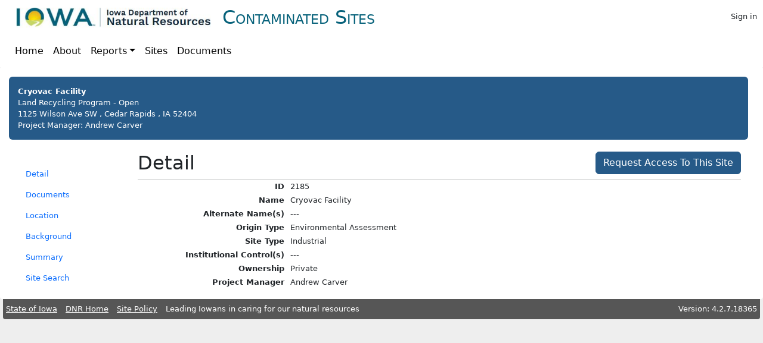

--- FILE ---
content_type: text/html; charset=utf-8
request_url: https://programs.iowadnr.gov/contaminatedsites/Site/Detail/2185
body_size: 2101
content:

<!DOCTYPE html>
<html lang="en">
<head>
    <title>Detail - Contaminated Sites Web Application</title>
    <meta http-equiv="X-UA-Compatible" content="IE=EDGE"/>
    <meta charset="utf-8"/>
    <meta name="viewport" content="width=device-width, initial-scale=1.0">
    <!-- Global site tag (gtag.js) - Google Analytics -->
    <script type="text/javascript" src="/contaminatedsites/ruxitagentjs_ICA7NVfqrux_10327251022105625.js" data-dtconfig="rid=RID_1939044808|rpid=566650492|domain=iowadnr.gov|reportUrl=/contaminatedsites/rb_bf09015chq|app=216b94fce0385a0a|cuc=fpblpfo6|owasp=1|mel=100000|featureHash=ICA7NVfqrux|dpvc=1|lastModification=1766011298364|tp=500,50,0|rdnt=1|uxrgce=1|srbbv=2|agentUri=/contaminatedsites/ruxitagentjs_ICA7NVfqrux_10327251022105625.js"></script><script async src="https://www.googletagmanager.com/gtag/js?id=G-000EMG9R1H"></script>
    <script>
        window.dataLayer = window.dataLayer || [];
        function gtag() { dataLayer.push(arguments); }
        gtag('js', new Date());
        gtag('config', 'G-000EMG9R1H');
    </script>
    <link rel="icon" href="/contaminatedsites/Content/img/favicon.ico" type="image/x-icon">
    <script src="/contaminatedsites/Scripts/jquery/jquery.js"></script>
<script src="/contaminatedsites/Scripts/jquery-migrate/jquery-migrate.js"></script>
<script src="/contaminatedsites/Scripts/custom/FrameBuster.js"></script>

    <script src="/contaminatedsites/Scripts/bootstrap/bootstrap.bundle.min.js"></script>
<script src="/contaminatedsites/Scripts/bs5-toast-modified/bs5-toast.min.js"></script>
<script src="/contaminatedsites/Scripts/fontawesome/fontawesome.min.js"></script>
<script src="/contaminatedsites/Scripts/fontawesome/solid.min.js"></script>
<script src="/contaminatedsites/Scripts/fontawesome/brands.min.js"></script>

    <script src="/contaminatedsites/Scripts/jquery-validation/jquery.validate.js"></script>
<script src="/contaminatedsites/Scripts/jquery-validation-unobtrusive/jquery.validate.unobtrusive.js"></script>

    <link href="/contaminatedsites/Content/css/bootstrap/bootstrap.css" rel="stylesheet"/>
<link href="/contaminatedsites/Content/css/bootstrap.modified.css" rel="stylesheet"/>
<link href="/contaminatedsites/Content/css/Site.css" rel="stylesheet"/>


    
</head>
<body>





<script type="text/javascript" src="/contaminatedsites/Scripts/Custom/Shared_BSToast.js"></script>




    <div id="toastcontainer" class="toast-container position-absolute top-0 end-0 p-3" style="margin-top:30px;">
    </div>

    <div class="container navbar-fixed-top">
        

        <div class="row">
            <div class="col-12">
                <nav class="navbar navbar-expand-lg navbar-light row" style="height: 55px;">
                    <div class="navbar-header col-md-9">
                        <div class="header">
                            <img alt="DNR Header" height="54" style="margin-top: -15px; margin-left: 20px;" src="/contaminatedsites/Content/img/DNR-logo_Web.jpg"/>
                            <span class="appname">Contaminated Sites</span>
                        </div>
                    </div>
                    
                    <div class="text-end col-md-3 nav-item">
<a class="nav-link" href="/contaminatedsites/Account/Login" style="border:0px;position:relative;bottom:2px;">Sign in</a>                    </div>
                </nav>
            </div>
        </div>

        <div class="row">
            <div class="col-12">
                <nav class="navbar navbar-expand-lg navbar-light">
                    <div class="container-fluid" role="navigation">
                        <div class="navbar-collapse collapse">
                            
                            <ul class="navbar-nav me-auto my-2 my-lg-0 navbar-nav-scroll">
                                <li class="nav-item"><a class="nav-link" href="/contaminatedsites/">Home</a></li>
                                <li class="nav-item"><a class="nav-link" href="/contaminatedsites/Home/About">About</a></li>
                                <li class="nav-item dropdown">
                                    <a href="#" class="nav-link dropdown-toggle" data-bs-toggle="dropdown" role="button" aria-haspopup="true" aria-expanded="false">Reports</a>
                                    <ul class="dropdown-menu">
                                        <li class="nav-item"><a class="nav-link" href="/contaminatedsites/reports/Worklist">Worklist</a></li>
                                        <li class="nav-item"><a class="nav-link" href="/contaminatedsites/reports/documentDNA">Electronic Document Retrieval</a></li>
                                        <li class="nav-item"><a class="nav-link" href="/contaminatedsites/reports/ic">Institutional Controls</a></li>
                                        <li class="nav-item"><a class="nav-link" href="/contaminatedsites/reports/sites">Site List</a></li>
                                        <li class="nav-item"><a class="nav-link" href="/contaminatedsites/home/allsitesmap">All Sites Map</a></li>
                                        <li class="nav-item"><a class="nav-link" href="https://www.iowadnr.gov/Environmental-Protection/Land-Quality/Contaminated-Sites/Haz-Waste-Sites-Registry">Registry</a></li>
                                    </ul>
                                </li>
                                <li class="nav-item"><a class="nav-link" href="/contaminatedsites/Site/Search">Sites</a></li>
                                <li class="nav-item"><a class="nav-link" href="/contaminatedsites/Reports/DocumentDNA">Documents</a></li>
                                                            </ul>
                            
                        </div>
                    </div>
                </nav>
            </div>
        </div>
    </div>

    <div class="container">
        <div class="row body-content">
            
    
    <div id="SiteID" data-id="2185"></div>
<div class="col-md-12 row">
    <p class="bg-primary" style="padding: 15px; border-radius: 6px">
            <strong>Cryovac Facility</strong><br />
Land Recycling Program             -
Open            <br />
1125 Wilson Ave SW                ,
Cedar Rapids                ,
IA                
52404                <br />
            Project Manager:
Andrew            
Carver    </p>
</div>
<div class="row">
    <div class="col-md-2">
        <ul class="nav nav-pills flex-column" style="margin-top: 20px">
                <li class="nav-item"><a class="nav-link" href="/contaminatedsites/Site/Detail/2185">Detail</a></li>
                <li class="nav-item"><a class="nav-link" href="/contaminatedsites/Site/Documents/2185">Documents</a></li>
                <li class="nav-item"><a class="nav-link" href="/contaminatedsites/Site/Location/2185">Location</a></li>
                <li class="nav-item"><a class="nav-link" href="/contaminatedsites/Site/Background/2185">Background</a></li>
                <li class="nav-item"><a class="nav-link" href="/contaminatedsites/Site/Narrative/2185">Summary</a></li>
            <li class="nav-item"><a class="nav-link" href="/contaminatedsites/Site/Search">Site Search</a></li>
        </ul>
    </div>




            <div class='col-md-10'>
                



<h2>
    Detail
    
        <a href="/contaminatedsites/Home/About#login" class="btn btn-primary float-end">Request Access To This Site</a>
</h2>

<div>
    <hr/>
    <div class="row">
        <div class="col-md-3 text-end fw-bold">
            ID
        </div>

        <div class="col-md-9">
            2185
        </div>
    </div>
    <div class="row">
        <div class="col-md-3 text-end fw-bold">
            Name
        </div>

        <div class="col-md-9">
            Cryovac Facility
        </div>
    </div>
    <div class="row">
        <div class="col-md-3 text-end fw-bold">
            Alternate Name(s)
        </div>

        <div class="col-md-9">
                ---
        </div>
    </div>
    <div class="row">
        <div class="col-md-3 text-end fw-bold">
            Origin Type
        </div>

        <div class="col-md-9">
            Environmental Assessment
        </div>
    </div>
    <div class="row">
        <div class="col-md-3 text-end fw-bold">
            Site Type
        </div>

        <div class="col-md-9">
            Industrial
        </div>
    </div>
    <div class="row">
        <div class="col-md-3 text-end fw-bold">
            Institutional Control(s)
        </div>

        <div class="col-md-9">
                ---
        </div>
    </div>
    <div class="row">
        <div class="col-md-3 text-end fw-bold">
            Ownership
        </div>

        <div class="col-md-9">
            Private
        </div>
    </div>
    <div class="row">
        <div class="col-md-3 text-end fw-bold">
            Project Manager
        </div>

        <div class="col-md-9">
            Andrew Carver
        </div>
    </div>
</div>
            </div>
        </div>
    </div>

    <div class="container footer">
        <div class="row">
            <div class="col-md-8">
                <a style="padding-right: 10px" target="_blank" href="https://www.iowa.gov">State of Iowa</a>
                <a style="padding-right: 10px" target="_blank" href="https://www.iowadnr.gov">DNR Home</a>
                <a style="padding-right: 10px" target="_blank" href="https://www.iowa.gov/pages/policies">Site Policy</a>
                <div style="display:inline-block">Leading Iowans in caring for our natural resources</div>
            </div>
            <div class="col-md-4 text-end">
                Version: 4.2.7.18365
            </div>
        </div>
    </div>
</body>
</html>

--- FILE ---
content_type: text/css
request_url: https://programs.iowadnr.gov/contaminatedsites/Content/css/bootstrap.modified.css
body_size: 4201
content:
body {
    font-size: .8rem !important; /*a little over 12px*/
}

/*.btn {
    font-size: .8rem !important;*/ /*a little over 12px*/
/*}
    .btn-primary {
    background-color: #265a88 !important;
    border-color: #265a88 !important;
}

*/

/*.toast {
    top: 45px !important;
}*/

.dataTables_wrapper label {
    display: inline !important;
}

.dataTables_wrapper select {
    display: inline !important;
}

.dataTables_wrapper input {
    display: inline !important;
}

.dataTables_filter {
    text-align: right;
}

.dataTables_paginate .pagination {
    justify-content: right;
}

/* ===============================================
    These are needed for datatables pagination
==================================================*/
.nav-pills .nav-link.active,
.nav-pills .show > .nav-link {
    color: #fff;
    background-color: #265a88;
}

.page-link {
    color: #265a88;
    border: 1px solid #dee2e6;
}

    .page-link:hover {
        color: #fff;
        background-color: #1a3f60;
    }

.page-item.active .page-link {
    background-color: #265a88;
    border-color: #265a88;
}

/*------------------------------------
- COLOR primary
------------------------------------*/
.alert-primary {
    color: #0b1a28;
    background-color: #97bfe2;
    border-color: #87b5dd;
}

    .alert-primary hr {
        border-top-color: #73a9d8;
    }

    .alert-primary .alert-link {
        color: #000000;
    }

.badge-primary {
    color: #fff;
    background-color: #265a88;
}

    .badge-primary[href]:hover, .badge-primary[href]:focus {
        color: #fff;
        background-color: #1a3f60;
    }

.bg-primary {
    color: #fff;
    background-color: #265a88 !important;
}

a.bg-primary:hover, a.bg-primary:focus,
button.bg-primary:hover,
button.bg-primary:focus {
    background-color: #1a3f60 !important;
}

.border-primary {
    border-color: #265a88 !important;
}

.btn-primary {
    color: #fff;
    background-color: #265a88;
    border-color: #265a88;
}

    .btn-primary:hover {
        color: #fff;
        background-color: #1e476c;
        border-color: #1a3f60;
    }

    .btn-primary:focus, .btn-primary.focus {
        box-shadow: 0 0 0 0.2rem rgba(38, 90, 136, 0.5);
    }

    .btn-primary.disabled, .btn-primary:disabled {
        color: #fff;
        background-color: #265a88;
        border-color: #265a88;
    }

    .btn-primary:not(:disabled):not(.disabled):active, .btn-primary:not(:disabled):not(.disabled).active, .show > .btn-primary.dropdown-toggle {
        color: #fff;
        background-color: #1a3f60;
        border-color: #173754;
    }

        .btn-primary:not(:disabled):not(.disabled):active:focus, .btn-primary:not(:disabled):not(.disabled).active:focus, .show > .btn-primary.dropdown-toggle:focus {
            box-shadow: 0 0 0 0.2rem rgba(38, 90, 136, 0.5);
        }

.btn-outline-primary {
    color: #265a88;
    background-color: transparent;
    border-color: #265a88;
}

    .btn-outline-primary:hover {
        color: #fff;
        background-color: #265a88;
        border-color: #265a88;
    }

    .btn-outline-primary:focus, .btn-outline-primary.focus {
        box-shadow: 0 0 0 0.2rem rgba(38, 90, 136, 0.5);
    }

    .btn-outline-primary.disabled, .btn-outline-primary:disabled {
        color: #265a88;
        background-color: transparent;
    }

    .btn-outline-primary:not(:disabled):not(.disabled):active, .btn-outline-primary:not(:disabled):not(.disabled).active, .show > .btn-outline-primary.dropdown-toggle {
        color: #fff;
        background-color: #265a88;
        border-color: #265a88;
    }

        .btn-outline-primary:not(:disabled):not(.disabled):active:focus, .btn-outline-primary:not(:disabled):not(.disabled).active:focus, .show > .btn-outline-primary.dropdown-toggle:focus {
            box-shadow: 0 0 0 0.2rem rgba(38, 90, 136, 0.5);
        }

.list-group-item-primary {
    color: #0b1a28;
    background-color: #87b5dd;
}

    .list-group-item-primary.list-group-item-action:hover, .list-group-item-primary.list-group-item-action:focus {
        color: #0b1a28;
        background-color: #73a9d8;
    }

    .list-group-item-primary.list-group-item-action.active {
        color: #fff;
        background-color: #0b1a28;
        border-color: #0b1a28;
    }

.table-primary,
.table-primary > th,
.table-primary > td {
    background-color: #87b5dd;
}

.table-hover .table-primary:hover {
    background-color: #73a9d8;
}

    .table-hover .table-primary:hover > td,
    .table-hover .table-primary:hover > th {
        background-color: #73a9d8;
    }

.text-primary {
    color: #265a88 !important;
}

a.text-primary:hover, a.text-primary:focus {
    color: #1a3f60 !important;
}


/*.btn-link {
    color: #2f5e8c !important;
}*/


/*------------------------------------
- COLOR link
------------------------------------*/
.alert-link {
    color: #102030;
    background-color: #a5c3e1;
    border-color: #96b9db;
}

    .alert-link hr {
        border-top-color: #83acd5;
    }

    .alert-link .alert-link {
        color: #03060a;
    }

.badge-link {
    color: #fff;
    background-color: #2f5e8c;
}

    .badge-link[href]:hover, .badge-link[href]:focus {
        color: #fff;
        background-color: #224465;
    }

.bg-link {
    background-color: #2f5e8c !important;
}

a.bg-link:hover, a.bg-link:focus,
button.bg-link:hover,
button.bg-link:focus {
    background-color: #224465 !important;
}

.border-link {
    border-color: #2f5e8c !important;
}

.btn-link {
    color: #fff;
    background-color: #2f5e8c;
    border-color: #2f5e8c;
}

    .btn-link:hover {
        color: #fff;
        background-color: #264c71;
        border-color: #224465;
    }

    .btn-link:focus, .btn-link.focus {
        box-shadow: 0 0 0 0.2rem rgba(47, 94, 140, 0.5);
    }

    .btn-link.disabled, .btn-link:disabled {
        color: #fff;
        background-color: #2f5e8c;
        border-color: #2f5e8c;
    }

    .btn-link:not(:disabled):not(.disabled):active, .btn-link:not(:disabled):not(.disabled).active, .show > .btn-link.dropdown-toggle {
        color: #fff;
        background-color: #224465;
        border-color: #1e3c5a;
    }

        .btn-link:not(:disabled):not(.disabled):active:focus, .btn-link:not(:disabled):not(.disabled).active:focus, .show > .btn-link.dropdown-toggle:focus {
            box-shadow: 0 0 0 0.2rem rgba(47, 94, 140, 0.5);
        }

.btn-outline-link {
    color: #2f5e8c;
    background-color: transparent;
    border-color: #2f5e8c;
}

    .btn-outline-link:hover {
        color: #fff;
        background-color: #2f5e8c;
        border-color: #2f5e8c;
    }

    .btn-outline-link:focus, .btn-outline-link.focus {
        box-shadow: 0 0 0 0.2rem rgba(47, 94, 140, 0.5);
    }

    .btn-outline-link.disabled, .btn-outline-link:disabled {
        color: #2f5e8c;
        background-color: transparent;
    }

    .btn-outline-link:not(:disabled):not(.disabled):active, .btn-outline-link:not(:disabled):not(.disabled).active, .show > .btn-outline-link.dropdown-toggle {
        color: #fff;
        background-color: #2f5e8c;
        border-color: #2f5e8c;
    }

        .btn-outline-link:not(:disabled):not(.disabled):active:focus, .btn-outline-link:not(:disabled):not(.disabled).active:focus, .show > .btn-outline-link.dropdown-toggle:focus {
            box-shadow: 0 0 0 0.2rem rgba(47, 94, 140, 0.5);
        }

.list-group-item-link {
    color: #102030;
    background-color: #96b9db;
}

    .list-group-item-link.list-group-item-action:hover, .list-group-item-link.list-group-item-action:focus {
        color: #102030;
        background-color: #83acd5;
    }

    .list-group-item-link.list-group-item-action.active {
        color: #fff;
        background-color: #102030;
        border-color: #102030;
    }

.table-link,
.table-link > th,
.table-link > td {
    background-color: #96b9db;
}

.table-hover .table-link:hover {
    background-color: #83acd5;
}

    .table-hover .table-link:hover > td,
    .table-hover .table-link:hover > th {
        background-color: #83acd5;
    }

.text-link {
    color: #2f5e8c !important;
}

a.text-link:hover, a.text-link:focus {
    color: #224465 !important;
}




/*.btn-group > .btn {
    border: 1px solid gray;
}

.btn-group-toggle > .btn-secondary {
    border: 1px solid green;
}

.btn-outline-success {
    color: #155e26;
}

.btn-success {
    background-color: #186329 !important;
    border-color: #186329 !important;
}*/


/*------------------------------------
- COLOR success
------------------------------------*/
.alert-success {
    color: #000000;
    background-color: #6bdb85;
    border-color: #5bd777;
}

    .alert-success hr {
        border-top-color: #46d266;
    }

    .alert-success .alert-link {
        color: #000000;
    }

.badge-success {
    color: #fff;
    background-color: #186329;
}

    .badge-success[href]:hover, .badge-success[href]:focus {
        color: #fff;
        background-color: #0e3917;
    }

.bg-success {
    background-color: #186329 !important;
}

a.bg-success:hover, a.bg-success:focus,
button.bg-success:hover,
button.bg-success:focus {
    background-color: #0e3917 !important;
}

.border-success {
    border-color: #186329 !important;
}

.btn-success {
    color: #fff;
    background-color: #186329;
    border-color: #186329;
}

    .btn-success:hover {
        color: #fff;
        background-color: #11461d;
        border-color: #0e3917;
    }

    .btn-success:focus, .btn-success.focus {
        box-shadow: 0 0 0 0.2rem rgba(24, 99, 41, 0.5);
    }

    .btn-success.disabled, .btn-success:disabled {
        color: #fff;
        background-color: #186329;
        border-color: #186329;
    }

    .btn-success:not(:disabled):not(.disabled):active, .btn-success:not(:disabled):not(.disabled).active, .show > .btn-success.dropdown-toggle {
        color: #fff;
        background-color: #0e3917;
        border-color: #0b2d12;
    }

        .btn-success:not(:disabled):not(.disabled):active:focus, .btn-success:not(:disabled):not(.disabled).active:focus, .show > .btn-success.dropdown-toggle:focus {
            box-shadow: 0 0 0 0.2rem rgba(24, 99, 41, 0.5);
        }

.btn-outline-success {
    color: #186329;
    background-color: transparent;
    border-color: #186329;
}

    .btn-outline-success:hover {
        color: #fff;
        background-color: #186329;
        border-color: #186329;
    }

    .btn-outline-success:focus, .btn-outline-success.focus {
        box-shadow: 0 0 0 0.2rem rgba(24, 99, 41, 0.5);
    }

    .btn-outline-success.disabled, .btn-outline-success:disabled {
        color: #186329;
        background-color: transparent;
    }

    .btn-outline-success:not(:disabled):not(.disabled):active, .btn-outline-success:not(:disabled):not(.disabled).active, .show > .btn-outline-success.dropdown-toggle {
        color: #fff;
        background-color: #186329;
        border-color: #186329;
    }

        .btn-outline-success:not(:disabled):not(.disabled):active:focus, .btn-outline-success:not(:disabled):not(.disabled).active:focus, .show > .btn-outline-success.dropdown-toggle:focus {
            box-shadow: 0 0 0 0.2rem rgba(24, 99, 41, 0.5);
        }

.list-group-item-success {
    color: #000000;
    background-color: #5bd777;
}

    .list-group-item-success.list-group-item-action:hover, .list-group-item-success.list-group-item-action:focus {
        color: #000000;
        background-color: #46d266;
    }

    .list-group-item-success.list-group-item-action.active {
        color: #fff;
        background-color: #000000;
        border-color: #000000;
    }

.table-success,
.table-success > th,
.table-success > td {
    background-color: #5bd777;
}

.table-hover .table-success:hover {
    background-color: #46d266;
}

    .table-hover .table-success:hover > td,
    .table-hover .table-success:hover > th {
        background-color: #46d266;
    }

.text-success {
    color: #186329 !important;
}

a.text-success:hover, a.text-success:focus {
    color: #0e3917 !important;
}



/*
.btn-info {
    background-color: #315d63;
}*/


/*------------------------------------
- COLOR info
------------------------------------*/
.alert-info {
    color: #081011;
    background-color: #95c4ca;
    border-color: #87bcc3;
}

    .alert-info hr {
        border-top-color: #76b3bb;
    }

    .alert-info .alert-link {
        color: #000000;
    }

.badge-info {
    color: #fff;
    background-color: #315d63;
}

    .badge-info[href]:hover, .badge-info[href]:focus {
        color: #fff;
        background-color: #203c40;
    }

.bg-info {
    background-color: #315d63 !important;
}

a.bg-info:hover, a.bg-info:focus,
button.bg-info:hover,
button.bg-info:focus {
    background-color: #203c40 !important;
}

.border-info {
    border-color: #315d63 !important;
}

.btn-info {
    color: #fff;
    background-color: #315d63;
    border-color: #315d63;
}

    .btn-info:hover {
        color: #fff;
        background-color: #25464b;
        border-color: #203c40;
    }

    .btn-info:focus, .btn-info.focus {
        box-shadow: 0 0 0 0.2rem rgba(49, 93, 99, 0.5);
    }

    .btn-info.disabled, .btn-info:disabled {
        color: #fff;
        background-color: #315d63;
        border-color: #315d63;
    }

    .btn-info:not(:disabled):not(.disabled):active, .btn-info:not(:disabled):not(.disabled).active, .show > .btn-info.dropdown-toggle {
        color: #fff;
        background-color: #203c40;
        border-color: #1b3336;
    }

        .btn-info:not(:disabled):not(.disabled):active:focus, .btn-info:not(:disabled):not(.disabled).active:focus, .show > .btn-info.dropdown-toggle:focus {
            box-shadow: 0 0 0 0.2rem rgba(49, 93, 99, 0.5);
        }

.btn-outline-info {
    color: #315d63;
    background-color: transparent;
    border-color: #315d63;
}

    .btn-outline-info:hover {
        color: #fff;
        background-color: #315d63;
        border-color: #315d63;
    }

    .btn-outline-info:focus, .btn-outline-info.focus {
        box-shadow: 0 0 0 0.2rem rgba(49, 93, 99, 0.5);
    }

    .btn-outline-info.disabled, .btn-outline-info:disabled {
        color: #315d63;
        background-color: transparent;
    }

    .btn-outline-info:not(:disabled):not(.disabled):active, .btn-outline-info:not(:disabled):not(.disabled).active, .show > .btn-outline-info.dropdown-toggle {
        color: #fff;
        background-color: #315d63;
        border-color: #315d63;
    }

        .btn-outline-info:not(:disabled):not(.disabled):active:focus, .btn-outline-info:not(:disabled):not(.disabled).active:focus, .show > .btn-outline-info.dropdown-toggle:focus {
            box-shadow: 0 0 0 0.2rem rgba(49, 93, 99, 0.5);
        }

.list-group-item-info {
    color: #081011;
    background-color: #87bcc3;
}

    .list-group-item-info.list-group-item-action:hover, .list-group-item-info.list-group-item-action:focus {
        color: #081011;
        background-color: #76b3bb;
    }

    .list-group-item-info.list-group-item-action.active {
        color: #fff;
        background-color: #081011;
        border-color: #081011;
    }

.table-info,
.table-info > th,
.table-info > td {
    background-color: #87bcc3;
}

.table-hover .table-info:hover {
    background-color: #76b3bb;
}

    .table-hover .table-info:hover > td,
    .table-hover .table-info:hover > th {
        background-color: #76b3bb;
    }

.text-info {
    color: #315d63 !important;
}

a.text-info:hover, a.text-info:focus {
    color: #203c40 !important;
}


.col-form-label {
    text-align: right;
}

/*.form-control {
    padding: 0.1rem !important;
    font-size: 0.8rem !important;
}*/

/*input.form-control,
select.form-control {
    height: 24.19px !important;
}*/

/*select.form-control {
    width: auto !important;
}*/


label {
    margin-bottom: 2px !important;
}

.table-sm tbody tr td {
    padding: 1px 2px !important;
    line-height: 2 !important;
}

.modal-dialog {
    padding-top: 50px !important;
    overflow-y: initial !important;
    margin: auto !important;
}

.modal-backdrop {
    background-color: lightgrey;
}


.modal-body {
    max-height: calc(100vh - 200px);
    overflow-y: auto;
}

/*.modal-content {
    border-radius: 0 !important;
}*/

.navbar {
    padding: 5px !important;
    margin-left: -5px !important;
    margin-right: -5px !important;
}

.table-sm tbody tr td a {
    margin-top: -5px;
    font-size: .7rem !important;
    padding: .19rem .5rem !important;
}
/*
.table thead th {
    padding: 0.4rem !important;
    border-top: 0 !important;
}*/

.card-header {
    font-weight: bold;
    background-color: #e9ecef;
}

    .card-header .btn-sm {
        margin-top: -7px;
        margin-bottom: -5px;
    }


.card-header-tabs {
    margin-right: -0.5rem !important;
    margin-bottom: -0.5rem !important;
    margin-left: -0.5rem !important;
    background-color: #e9ecef;
}

.carousel-inner {
    margin: 0 auto; /*
    min-width: 100%;
    height: 400px;
    max-width: none;
    background-color: black;*/
    background-size: contain;
}

.carousel img {
    object-fit: contain;
    overflow: hidden;
    position: absolute;
    top: 0;
    left: 0;
    min-width: 100%;
    height: 500px;
    max-width: none;
}

/*.table-striped > tbody > tr:nth-child(odd) > td,
.table-striped > tbody > tr:nth-child(odd) > th {
    background-color: #FFF;
}*/

.container {
    padding-right: 5px !important;
    padding-left: 5px !important;
}

.row {
    margin-left: -5px !important;
    margin-right: -5px !important;
}

.col-1, .col-2, .col-3, .col-4, .col-5, .col-6, .col-7, .col-8, .col-9, .col-10, .col-11, .col-12, .col, .col-auto, .col-sm-1, .col-sm-2, .col-sm-3, .col-sm-4, .col-sm-5, .col-sm-6, .col-sm-7, .col-sm-8, .col-sm-9, .col-sm-10, .col-sm-11, .col-sm-12, .col-sm, .col-sm-auto, .col-md-1, .col-md-2, .col-md-3, .col-md-4, .col-md-5, .col-md-6, .col-md-7, .col-md-8, .col-md-9, .col-md-10, .col-md-11, .col-md-12, .col-md, .col-md-auto, .col-lg-1, .col-lg-2, .col-lg-3, .col-lg-4, .col-lg-5, .col-lg-6, .col-lg-7, .col-lg-8, .col-lg-9, .col-lg-10, .col-lg-11, .col-lg-12, .col-lg, .col-lg-auto, .col-xl-1, .col-xl-2, .col-xl-3, .col-xl-4, .col-xl-5, .col-xl-6, .col-xl-7, .col-xl-8, .col-xl-9, .col-xl-10, .col-xl-11, .col-xl-12, .col-xl, .col-xl-auto {
    padding: 2px 5px 2px 5px !important;
}

#accordion .card {
    margin-bottom: 0;
}

.card {
    margin-bottom: 5px;
}

.card-header {
    padding: 0.5rem 0.75rem !important;
}

.card-body {
    padding: 0.5rem 0.75rem !important;
}

.custom-file-input, .custom-file-label, .custom-file {
    max-width: 100% !important;
    height: 24.19px !important;
    padding: 0.1rem 0.25rem !important;
    border-radius: 0.25rem !important;
}

    .custom-file-label::after {
        height: 22.1px !important;
        padding: 0.1rem 0.25rem !important;
    }

#spanAppName {
    display: none;
}

/*Controls the container*/
@media (min-width: 576px) {
    .container {
        max-width: 540px;
    }
}

@media (min-width: 768px) {
    .container {
        max-width: 720px;
    }

    #spanAppName {
        display: inline;
    }
}

@media (min-width: 992px) {
    .container {
        max-width: 1060px;
    }

    #spanAppName {
        display: inline;
    }
}

@media (min-width: 1200px) {
    .container {
        max-width: 1340px;
    }

    #spanAppName {
        display: inline;
    }
}


.navbar-light .navbar-nav .nav-link {
    color: rgb(0, 0, 0);
}

hr {
    margin-top: 0rem;
    margin-bottom: 0rem;
}

.modal-xl {
    max-width: 1000px !important;
}

fieldset {
    display: block !important;
    margin-left: 2px !important;
    margin-right: 2px !important;
    padding-top: 0.35em !important;
    padding-bottom: 0.625em !important;
    padding-left: 0.75em !important;
    padding-right: 0.75em !important;
    border: 2px groove !important;
}

legend {
    padding: 2px !important;
    width: auto !important;
    margin-bottom: .2rem !important;
    font-size: 1rem !important;
}

.fixed-100 {
    -ms-flex: 0 0 100px !important;
    flex: 0 0 100px !important;
}

.fixed-120 {
    -ms-flex: 0 0 120px !important;
    flex: 0 0 120px !important;
}

.fixed-150 {
    -ms-flex: 0 0 150px !important;
    flex: 0 0 150px !important;
}

.fixed-200 {
    -ms-flex: 0 0 200px !important;
    flex: 0 0 200px !important;
}

.fixed-300 {
    -ms-flex: 0 0 300px !important;
    flex: 0 0 300px !important;
}

.fixed-400 {
    -ms-flex: 0 0 400px !important;
    flex: 0 0 400px !important;
}

.lead-sm {
    font-weight: 300;
    font-size: 1.0rem !important;
}

body {
    padding-bottom: 20px;
    background-color: #eeeeee;
   /* margin-top: 45px;*/
    padding-top: 50px;
    font-size: .8rem !important; /*a little over 12px*/
}

.body-content {
    background-color: white;
}

img {
    border-radius: 2px;
}

a {
    color: #2f5e8c;
}

.jumbotron {
    padding: 2rem 1rem;
    margin-bottom: 2rem;
    /*background-color: #e9ecef;*/
    border-radius: 0.3rem;
    /*background: rgba(136,126,110,0.35) !important; old setting with transparency throwing off WCAG contrast ratio */
    /*background: #D5D2CC !important;*/ /* actual solid color derived from above value */
}

.jumbotron p {
    margin-bottom: 15px;
    font-size: 21px;
    font-weight: 200;
}
.jumbotron h1, .jumbotron .h1 {
    font-size: 63px;
}

/*.appname {
    font-variant: small-caps;
    font-size: 1.6em !important;
    color: #3a6e8f;
    line-height: 55px;
    background-color: white;
    font-weight: 400;
    margin: -0.1em 0 -0.1em 0;
}*/

.appname {
    font-variant: small-caps;
    font-size: 2.5em !important;
    color: #06617a !important;
    padding-left: 15px;
    vertical-align: central;
    /*margin-top: 55px;
    line-height: 55px;*/
    /*background-color: white;*/
    font-weight: 400;
    /*margin: -0.1em 0 -0.1em 0;*/
}

.header {
    margin-left: -3px;
}

.login {
    float: right;
}

.footer {
    color: white;
    background-color: #565656;
    border-bottom-left-radius: 3px;
    border-bottom-right-radius: 3px;
    line-height: 30px;
}

    .footer a {
        color: white;
    }

/* Set width on the form input elements since they're 100% wide by default */
/*input,
select {
    max-width: 280px;
}*/

/* styles for validation helpers */
.required:before {
    content: "* ";
    color: #b94a48;
}

.field-validation-error {
    color: #b94a48;
}

.field-validation-valid {
    display: none;
}

input.input-validation-error {
    border: 1px solid #b94a48;
}

select.input-validation-error {
    border: 1px solid #b94a48;
}

textarea.input-validation-error {
    border: 1px solid #b94a48;
}

input[type="checkbox"].input-validation-error {
    border: 0 none;
}

.validation-summary-errors {
    color: #b94a48;
}

.validation-summary-valid {
    display: none;
}

/* Fix the Sliver Screen Jumping */

/*#iowa_sliver_spacer, #iowa_sliver {
    top: 0px !important;
    left: 0px !important;
    position: fixed !important;
    width: 100% !important;
    z-index: 99999;
}

#iowa_sliver_links ul li, #iowa_sliver_logo a {
    height: 30px !important;
}*/


.navbar-fixed-top {
    position: fixed;
    top: 0px;
    left: 0;
    right: 0;
    z-index: 1030;
    background-color: #ffffff !important;
    /*background-color: #f8f9fa !important;*/
}

.sort {
    cursor: pointer;
}

.sort_both:after {
    content: url('img/sort_both.png');
}

.sort_asc:after {
    content: url('img/sort_asc.png');
}

.sort_desc:after {
    content: url('img/sort_desc.png');
}

.table-footer > td {
    padding-top: 10px;
    text-align: center;
}

    .table-footer > td > a {
        padding: 0.5rem 0.5rem;
        line-height: 1.25;
        color: #054d9a;
        background-color: #fff;
        border: 1px solid #dee2e6;
        cursor: pointer;
        border-radius: 0.25rem;
    }

        .table-footer > td > a:hover {
            background-color: #f0f0f0;
        }

.webgrid-column450 {
    width: 450px;
}

.webgrid-column350 {
    width: 350px;
}

.webgrid-column250 {
    width: 250px;
}

.webgrid-column200 {
    width: 200px;
}

.webgrid-column150 {
    width: 150px;
}

.webgrid-column120 {
    width: 100px;
}

.webgrid-column100 {
    width: 120px;
}

.webgrid-column80 {
    width: 80px;
}

.webgrid-column50 {
    width: 50px;
}

.webgrid-column20 {
    width: 20px;
}

.webgrid-column10 {
    width: 10px;
}

.datepicker {
    /*margin-top: 50px !important;*/
    z-index: 100000 !important;
}

@media only screen and (max-width: 515px) {
    body {
        /*margin-top: 37px;*/
        font-size: 1rem !important; /*a little over 12px*/
    }

    /*.datepicker {
        margin-top: 37px !important;
    }

    .navbar-fixed-top {
        top: 37px;
    }

    #iowa_sliver_search_link {
        width: 30px !important;
    }*/
}

#homeImage {
    max-width: 100%;
}

.navbar-nav .nav-item {
    font-size: medium;
}

/*.table-striped tbody tr:nth-of-type(odd) {
    background-color: rgba(0, 0, 0, 0.0);
}

.table-striped tbody tr:nth-of-type(even) {
    background-color: rgba(0, 0, 0, 0.05);
}*/

.btn {
    max-width: 500px;
}


--- FILE ---
content_type: text/css
request_url: https://programs.iowadnr.gov/contaminatedsites/Content/css/Site.css
body_size: 893
content:
body {
    padding-bottom: 20px;
    background-color: #eeeeee;
    /*margin-top: 41px;   
    padding-top: 50px;   */
}

/*tophat*/

/*.tophatRow {
    background-color: #171818;
    line-height: 2.3rem;
    height: 48px;
    color: white !important;
    font-family: "Work Sans",Arial,Helvetica,sans-serif !important;
    font-size: 14px;
    font-weight: 400;
}

.tophatSpacer {
    margin-right: 25px !important;
}

.tophatWrapper {*/
    /*margin: 7px auto;*/
    /*width: 90%;
    float: none;
}

.tophatLink {
    color: white !important;
    text-decoration: none;
}

.tophatLink:hover {
    text-decoration: underline;
}*/



/* Set padding to keep content from hitting the edges */
.body-content {
    background-color: white;
    border-radius: 4px;
    padding: 15px;
    margin-top: 62px;
}

img {
    border-radius: 4px;
}

.jumbotron {
    background: rgba(136,126,110,0.35) !important; 
}

.appname 
 {
    font-variant: small-caps;
    font-size: 2.3em;
    color: #3a6e8f;
    line-height: 55px;
    background-color: white;
}

.appname h1 {
    color: #3a6e8f;
}

.header {
    margin-left:-3px;
}

.login {
    float: right;
}

.footer {
    color: white;
    background-color: #565656;
    border-bottom-left-radius: 4px;
    border-bottom-right-radius: 4px;
    line-height: 30px;
} 

.footer a {
    color: white;
} 

/*.navbar {
    top: 41px !important;
    left: 0px !important;
}*/

/* Set width on the form input elements since they're 100% wide by default */
/*input,
select,
textarea {
    max-width: 280px;
}*/

/* styles for validation helpers */
.required:before 
{
    content: "* ";
    color: #b94a48; 
}

.field-validation-error {
    color: #b94a48;
}

.field-validation-valid {
    display: none;
}

input.input-validation-error {
    border: 1px solid #b94a48;
}

select.input-validation-error {
    border: 1px solid #b94a48;
}

textarea.input-validation-error {
    border: 1px solid #b94a48;
}

input[type="checkbox"].input-validation-error {
    border: 0 none;
}

.validation-summary-errors {
    color: #b94a48;
}

.validation-summary-valid {
    display: none;
}

div#spinnerParameters {
display: none;
width: 100px;
height: 100px;
position: fixed;
top: 50%;
left: 50%;
background: url("../content/img/ajax-loader.gif") no-repeat center #ffffff;
text-align: center;
padding: 10px;
font: normal 16px Tahoma, Geneva, sans-serif;
border: 1px solid #565656;
border-radius: 4px;
margin-left: -50px;
margin-top: -50px;
z-index: 2;
overflow: auto;
}

/* Fix the Sliver Screen Jumping */

#iowa_sliver_spacer, #iowa_sliver { 
    top: 0px !important;   
    left: 0px !important;   
    position: fixed !important;          
    width:100% !important;  
    z-index: 99999;  
}

#iowa_sliver_links ul li, #iowa_sliver_logo a {
    height: 30px !important;
}

@media only screen and (max-width: 515px) {
    body {
        margin-top: 38px;   
    }

    .navbar {
        top: 35px !important;
        left: 0px !important;
    }
    
    #iowa_sliver_search_link {
        width: 30px !important;
    }
}

--- FILE ---
content_type: application/javascript
request_url: https://programs.iowadnr.gov/contaminatedsites/Scripts/Custom/Shared_BSToast.js
body_size: 311
content:
//REF: https://www.npmjs.com/package/bs5-toast

$(function () {
    if ($("#toastrSuccess").attr("value") != null) {
        ToastrSuccessMessage($("#toastrSuccess").attr("value"));
    }

    if ($("#toastrWarning").attr("value") != null) {
        ToastrWarningMessage($("#toastrWarning").attr("value"));
    }

    if ($("#toastrInfo").attr("value") != null) {
        ToastInfoMessage($("#toastrInfo").attr("value"));
    }

    if ($("#toastrError").attr("value") != null) {
        ToastrErrorMessage($("#toastrError").attr("value"));
    }
});


function ToastrSuccessMessage(message) {
    console.log(message);
    new bs5.Toast({
        header: 'Success!',
        body: message,
        className: 'border-0 bg-success text-white',
        btnCloseWhite: true,
    }).show();
    //$.toast({
    //    type: 'success',
    //    title: 'Success!',
    //    subtitle: '',
    //    content: message,
    //    delay: 5000
    //});
}

function ToastrErrorMessage(message) {
    console.log(message);
    new bs5.Toast({
        header: 'Error!',
        body: message,
        className: 'border-0 bg-danger text-white',
        btnCloseWhite: true,
        autohide: false,
    }).show();
    //$.toastDefaults.dismissible = true;
    //$.toast({
    //    type: 'error',
    //    title: 'Error',
    //    subtitle: '',
    //    content: message
    //});
}

function ToastrWarningMessage(message) {
    console.log(message);
    new bs5.Toast({
        header: 'Warning',
        body: message,
        className: 'border-0 bg-warning',
        autohide: false,
    }).show();
    //$.toastDefaults.dismissible = true;
    //$.toast({
    //    type: 'warning',
    //    title: 'Warning',
    //    subtitle: '',
    //    content: message,
    //    delay: 5000
    //});
}

function ToastInfoMessage(message) {
    console.log(message);
    new bs5.Toast({
        header: `
		<i class="fas fa-info-circle fa-lg"></i>
		<h6 style="padding-left: 10px;" class="mb-0">Info</h6>
		`,
        body: message,
        placement: "bottom-right",
        className: 'border-0 bg-info text-white',
        delay: 10000,
    }).show();
    //$.toastDefaults.dismissible = true;
    //$.toast({
    //    type: 'info',
    //    title: 'Notice',
    //    subtitle: '',
    //    content: message,
    //    delay: 5000
    //});
}




--- FILE ---
content_type: application/javascript
request_url: https://programs.iowadnr.gov/contaminatedsites/Scripts/bs5-toast-modified/bs5-toast.min.js
body_size: 926
content:
(function(n,t){typeof exports=="object"&&typeof module!="undefined"?module.exports=t():typeof define=="function"&&define.amd?define(t):(n=typeof globalThis!="undefined"?globalThis:n||self,n.bs5=t())})(this,function(){"use strict";return{Toast:class{#n;#s;#h;#l;#a;#d;#r;#c;#o;#f;#i;#e;constructor(t){this.#n=this.#t(t.body,""),this.#s=this.#t(t.animation,!0),this.#h=this.#t(t.autohide,!0),this.#l=this.#t(t.btnClose,!0),this.#a=this.#t(t.btnCloseWhite,!1),this.#d=this.#t(t.className,""),this.#r=this.#t(t.delay,5e3),this.#c=this.#t(t.gap,16),this.#o=this.#t(t.header,""),this.#f=this.#t(t.margin,"1rem"),this.#i=this.#t(t.placement,"top-right"),this.#e=this.#i.split("-");const s='<button type="button" hidden class="btn-close flex-shrink-0" data-bs-dismiss="toast" aria-label="Close"></button>';let o=`style="margin:${this.#f};${this.#e[0]}:0;${this.#e[1]}:${this.#s?"-50%":0};z-index:1081"`,i=document.createElement("template");i.innerHTML=`<div class="toast  toast-${this.#i} ${this.#d}" ${o} role="alert" aria-live="assertive" aria-atomic="true">
				<div class="toast-header" hidden><div class="d-flex align-items-center flex-grow-1">${this.#o}</div>${s}</div>
				<div class="toast-body"><div class="d-flex w-100"><div class="flex-grow-1">${this.#n}</div>${s}</div></div>
			</div>`;let h=i.content.firstChild;if(h instanceof HTMLDivElement){const e=h.querySelectorAll(".btn-close");e.forEach(l=>{this.#l&&l.removeAttribute("hidden"),this.#a&&l.classList.add("btn-close-white")}),this.#o!==""&&(h.querySelector(".toast-header").removeAttribute("hidden"),e[1].remove()),this.element=h}document.getElementById("toastcontainer").insertAdjacentElement("afterbegin",this.element),this.bootstrapToast=new bootstrap.Toast(this.element,{animation:this.#s,autohide:this.#h,delay:this.#r}),this.element.addEventListener("hidden.bs.toast",()=>{this.element.remove(),this.#u()}),this.element.addEventListener("show.bs.toast",()=>{let e=this,l=setInterval(d,0);function d(){if(e.element.offsetHeight>0){if(clearInterval(l),e.#s){const a=parseFloat(getComputedStyle(e.element).transitionDuration)*1e3;e.element.style.transition=`all ${a*4}ms cubic-bezier(0.16, 1, 0.3, 1), opacity ${a}ms linear`,e.element.style[e.#e[1]]=0}e.#u()}}})}#t(t,s){return t!==void 0?t:s}show(){this.bootstrapToast.show()}hide(){this.bootstrapToast.hide()}#u(){const t=document.body.querySelectorAll(`.toast-${this.#i}`);let s=[];t.forEach((o,i)=>{o instanceof HTMLElement&&(i===0&&s.push(0),t[i+1]instanceof HTMLElement&&s.push(s[i]+o.offsetHeight),o.style[this.#e[0]]=s[i]+this.#c*i+"px")})}}}});


--- FILE ---
content_type: application/javascript
request_url: https://programs.iowadnr.gov/contaminatedsites/Scripts/custom/FrameBuster.js
body_size: -176
content:
if (parent.location != self.location) {
    parent.location = self.location;
}

--- FILE ---
content_type: text/plain; charset=utf-8
request_url: https://programs.iowadnr.gov/contaminatedsites/rb_bf09015chq?type=js3&sn=v_4_srv_5_sn_383A196C5F805864615A42C436D62881_perc_100000_ol_0_mul_1_app-3A216b94fce0385a0a_1_rcs-3Acss_0&svrid=5&flavor=post&vi=FERPHQMMSCTKAAMHRBIPWHFGKECPKDMH-0&modifiedSince=1766011298364&bp=3&app=216b94fce0385a0a&crc=2905605664&en=fpblpfo6&end=1
body_size: -71
content:
OK(OA)|name=ruxitagentjs|featureHash=ICA7NVfqrux|version=|buildNumber=10327251022105625|lastModification=1766011298364